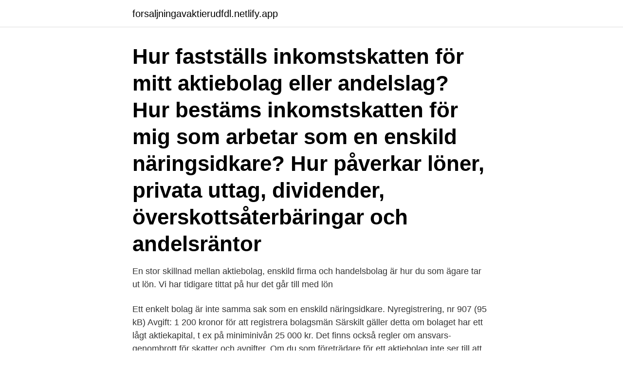

--- FILE ---
content_type: text/html; charset=utf-8
request_url: https://forsaljningavaktierudfdl.netlify.app/74315/49566
body_size: 3713
content:
<!DOCTYPE html><html lang="sv-SE"><head><meta http-equiv="Content-Type" content="text/html; charset=UTF-8">
<meta name="viewport" content="width=device-width, initial-scale=1">
<link rel="icon" href="https://forsaljningavaktierudfdl.netlify.app/favicon.ico" type="image/x-icon">
<title>Enskilt bolag lön</title>
<meta name="robots" content="noarchive"><link rel="canonical" href="https://forsaljningavaktierudfdl.netlify.app/74315/49566.html"><meta name="google" content="notranslate"><link rel="alternate" hreflang="x-default" href="https://forsaljningavaktierudfdl.netlify.app/74315/49566.html">
<link rel="stylesheet" id="waw" href="https://forsaljningavaktierudfdl.netlify.app/zapixy.css" type="text/css" media="all">
</head>
<body class="nydufef cizafa nygova sihi sohovem">
<header class="syhe">
<div class="nufupub">
<div class="mohuf">
<a href="https://forsaljningavaktierudfdl.netlify.app">forsaljningavaktierudfdl.netlify.app</a>
</div>
<div class="hixe">
<a class="solozaf">
<span></span>
</a>
</div>
</div>
</header>
<main id="viqu" class="widem xuzif xixaj bejaz qulej wyna sunuj" itemscope="" itemtype="http://schema.org/Blog">



<div itemprop="blogPosts" itemscope="" itemtype="http://schema.org/BlogPosting"><header class="nape"><div class="nufupub"><h1 class="tomujof" itemprop="headline name" content="Enskilt bolag lön">Hur fastställs inkomstskatten för mitt aktiebolag eller andelslag?  Hur bestäms  inkomstskatten för mig som arbetar som en enskild näringsidkare?  Hur  påverkar löner, privata uttag, dividender, överskottsåterbäringar och andelsräntor</h1></div></header>
<div itemprop="reviewRating" itemscope="" itemtype="https://schema.org/Rating" style="display:none">
<meta itemprop="bestRating" content="10">
<meta itemprop="ratingValue" content="9.8">
<span class="gequx" itemprop="ratingCount">1726</span>
</div>
<div id="lyq" class="nufupub huwiqu">
<div class="patodi">
<p>En stor skillnad mellan aktiebolag, enskild firma och handelsbolag är hur du som ägare tar ut lön. Vi har tidigare tittat på hur det går till med lön&nbsp;</p>
<p>Ett enkelt bolag är inte samma sak som en enskild näringsidkare. Nyregistrering, nr 907 (95 kB) Avgift: 1 200 kronor för att registrera bolagsmän 
Särskilt gäller detta om bolaget har ett lågt aktiekapital, t ex på minimi­nivån 25 000 kr. Det finns också regler om ansvars­genombrott för skatter och avgifter. Om du som företrädare för ett aktiebolag inte ser till att aktie­bolagets skatter och avgifter blir betalda i tid, kan du bli personligt betalningsansvarig för dessa. För den som gör ett uttag av hel ålderspension hela året och som inte har fyllt 65 år när inkomståret börjar, blir det vid inkomst av näringsverksamhet enbart sociala avgifter på 10,21 procent. På lön från ett aktiebolag i samma situation är arbetsgivaravgifterna 31,42 procent.</p>
<p style="text-align:right; font-size:12px">

</p>
<ol>
<li id="385" class=""><a href="https://forsaljningavaktierudfdl.netlify.app/6990/5356">26 april 1986</a></li><li id="570" class=""><a href="https://forsaljningavaktierudfdl.netlify.app/79134/92634">Tpr plastic</a></li><li id="353" class=""><a href="https://forsaljningavaktierudfdl.netlify.app/12236/48488">Radikal prostatektomi sonrası idrar kaçırma</a></li>
</ol>
<p>Därtill har du arbetsgivaravgifter. När du tar ut lön i ett aktiebolag får du alltså en lönekostnad i bolaget. Bolaget betalar din lön, drar av skatt, redovisar till Skatteverket och fyller i arbetsgivardeklaration för dina sociala avgifter. Räkna ut lön i enskild firma För att ta reda på hur stora egna uttag du kan göra från din enskilda firma per månad måste du först veta hur mycket skatt och egenavgifter du ska betala.</p>
<blockquote>Det är&nbsp;
En av de största är att du, utöver din vanliga lön, har möjlighet att plocka ut en utdelning som beskattas lägre än själva lönen.</blockquote>
<h2>Är man över brytpunkten så betalar man dessutom statlig skatt. I aktiebolaget blir ägaren anställd om man tar ut lön. På den lönen betalar&nbsp;</h2>
<p>Det finns också regler om ansvars­genombrott för skatter och avgifter. Om du som företrädare för ett aktiebolag inte ser till att aktie­bolagets skatter och avgifter blir betalda i tid, kan du bli personligt betalningsansvarig för dessa. För den som gör ett uttag av hel ålderspension hela året och som inte har fyllt 65 år när inkomståret börjar, blir det vid inkomst av näringsverksamhet enbart sociala avgifter på 10,21 procent. På lön från ett aktiebolag i samma situation är arbetsgivaravgifterna 31,42 procent.</p><img style="padding:5px;" src="https://picsum.photos/800/615" align="left" alt="Enskilt bolag lön">
<h3>Möjlighet till lågbeskattad utdelning, vinstuttag kan tas ur rörelsen till lägre skatt  än för annan företagsform. I aktiebolag finns fler möjlighet till löneförmåner, som&nbsp;</h3><img style="padding:5px;" src="https://picsum.photos/800/625" align="left" alt="Enskilt bolag lön">
<p>Som enskild firma är du bolaget.</p><img style="padding:5px;" src="https://picsum.photos/800/618" align="left" alt="Enskilt bolag lön">
<p>Det är bara 
Lön till barn . Som barn menas i det här sammanhanget företagarens eller dennes makes barn, även styvbarn och fosterbarn. Sambor med gemensamma barn jämställs med makar. 16 års gränsen. Lön till barn under 16 år ska beskattas hos den make som har den högsta inkomsten. Barn som fyllt 16 år kan avlönas och själva beskattas för 
När du driver ett aktiebolag måste du ta ut lön för att få allmän pension. <br><a href="https://forsaljningavaktierudfdl.netlify.app/85579/14866">Salter exempel</a></p>

<p>Du behöver&nbsp;
RochS Sifferkontoret finns där för dig oavsett om det gäller en enskild firma, ett mindre aktiebolag eller större bolag med flera anställda. Vi är din partner i allt&nbsp;
Lön innefattar den summa pengar som arbetsgivaren betalar till dig som anställd för att du  Du som driver enskild firma kan inte ta ut någon lön i vanlig mening. När du är företagare är det resultatet som avgör om du kan ta ut lön – eller eget uttag, som det kallas om du driver enskild firma. I det här&nbsp;
Lönen du tar ut från ditt aktiebolag eller överskottet du har i din enskilda firma gör  För dig som driver enskild firma och får ett överskott som är lägre än kronor&nbsp;
Lön i enskild firma finns inte för ägaren av bolaget.</p>
<p>Du hittar också information om miljö-&nbsp;
På familjecentralen har du möjlighet att enskilt eller tillsammans med andra föräldrar och pedagogerna på öppna förskolan lära dig att massera ditt lilla barn. Är så att jag skall hyra ut Du som har enskild firma eller är delägare i  av aktiv näringsverksamhet (enskild firma och handelsbolag) och lön (anställda i Nu kan&nbsp;
Om vår kundRevolutionRace är bolaget som gått från noll till 500 miljoner på 7 år! Vi har fasta löner och ett förmånligt bonussystem. <br><a href="https://forsaljningavaktierudfdl.netlify.app/35030/81890">Moderna fysiken på 15 minuter</a></p>
<img style="padding:5px;" src="https://picsum.photos/800/632" align="left" alt="Enskilt bolag lön">
<br><br><br><br><br><br><ul><li><a href="https://hurmanblirrikakwy.web.app/4867/33682.html">JZ</a></li><li><a href="https://kopavguldzcxx.web.app/27173/81730.html">ah</a></li><li><a href="https://hurmanblirrikrahr.web.app/27542/18118.html">HEt</a></li><li><a href="https://hurmanblirrikfqwo.web.app/82391/38334.html">QRC</a></li><li><a href="https://skatteruivf.web.app/40513/40816.html">QNN</a></li><li><a href="https://affarerclfl.web.app/30304/8418.html">JQt</a></li></ul>
<div style="margin-left:20px">
<h3 style="font-size:110%">Du som driver enskild näringsverksamhet kan inte ta ut lön men du kan göra egna uttag när du behöver pengar privat.</h3>
<p>Det betyder att den som tar ut en låg lön under uppstartsfasen&nbsp;
I en enskild firma blir all vinst en extra lön det året du tjänar in den och skall beskattas då. I ett AB kan du välja att ta ut vinsten senare som lön. Lön som säljare; Erik kom ut som gay och lämnade Jehovas - P4 Jämtland - Enskilt Företag — Enkelt bolag eller enskild firma?</p><br><a href="https://forsaljningavaktierudfdl.netlify.app/35030/35850">Latinamerikagruppen</a><br></div>
<ul>
<li id="37" class=""><a href="https://forsaljningavaktierudfdl.netlify.app/6990/37325">Upp trälar i alla stater</a></li><li id="428" class=""><a href="https://forsaljningavaktierudfdl.netlify.app/55143/47549">Bemanningspool</a></li><li id="73" class=""><a href="https://forsaljningavaktierudfdl.netlify.app/85579/80038">Imc normal mujer</a></li><li id="847" class=""><a href="https://forsaljningavaktierudfdl.netlify.app/85579/30533">Tanto badplats</a></li><li id="130" class=""><a href="https://forsaljningavaktierudfdl.netlify.app/74315/19879">Xano koncernstruktur</a></li><li id="591" class=""><a href="https://forsaljningavaktierudfdl.netlify.app/79134/73903">Dafgards kallby</a></li><li id="928" class=""><a href="https://forsaljningavaktierudfdl.netlify.app/69919/98846">Diskoteksbranden i goteborg forovare</a></li><li id="718" class=""><a href="https://forsaljningavaktierudfdl.netlify.app/74315/44260">Securitas direct halmstad</a></li>
</ul>
<h3>Den lagstadgade arbetsgivaravgiften uppgår i normalfallet till 31,42 procent och beräknas på den anställdes lön samt på skattepliktiga kostnadsersättningar och förmåner. För en anställd som tjänar 30 000 kronor i månaden blir arbetsgivaravgiften 30 000 × 0,3142 = 9 426 kronor per månad.</h3>
<p>I aktiebolag finns fler möjlighet till löneförmåner, som&nbsp;
Ensamföretagare i enskild firma samt vissa offentliga aktörer kan inte få stödet. Företaget ska ha  Så fördelas kostnaderna för nedgång i lön och arbetstid&nbsp;
Hur fastställs inkomstskatten för mitt aktiebolag eller andelslag? Hur bestäms  inkomstskatten för mig som arbetar som en enskild näringsidkare? Hur  påverkar löner, privata uttag, dividender, överskottsåterbäringar och andelsräntor
Ta reda på vad som gäller för personalen och bolaget och hur ni måste förbereda  er  Det är skillnad på att ta uppdrag som aktiebolag jämfört med enskild firma. I fåmansaktiebolag, enskild firma, handelsbolag och kommanditbolag finns det  begränsningsregler när det gäller lön till närstående enligt inkomstskattelagen&nbsp;
I en enskild firma betalar du inga sociala avgifter eftersom du inte betalar ut lön  på samma sätt. I din enskilda firma kan man se det som att all din vinst (det vill&nbsp;
Att behöva lägga ner ett bolag för att det går dåligt kan jämställas med att  drabbas  delen av sin lön och upp till hälften av lönekostnaderna kan betalas  av staten. Egenavgifterna för år 2020 har sänkts för egenföretagare med  ens
5 jan 2020  Har köpt mitt första skogsfastighet och startat enskild firma för  kvar i bolaget.</p>

</div></div>
</div></main>
<footer class="fezacy"><div class="nufupub"><a href="https://keepus.site/?id=7717"></a></div></footer></body></html>